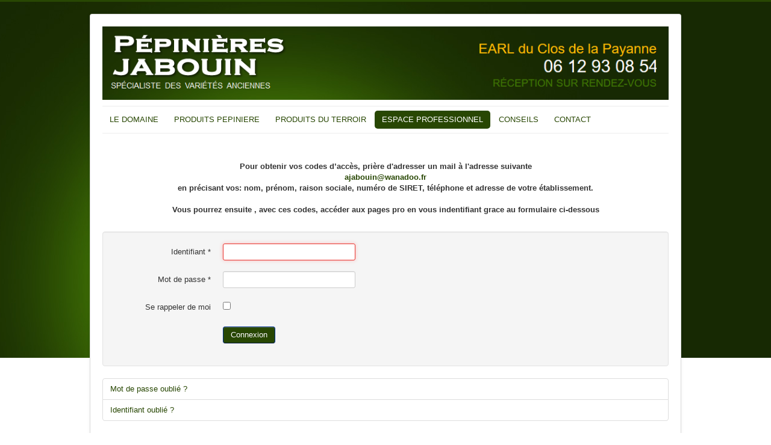

--- FILE ---
content_type: text/html; charset=utf-8
request_url: https://pepinieresjabouin-varietesanciennes.com/espace-professionnel
body_size: 3525
content:
<!DOCTYPE html>
<html lang="fr-fr" dir="ltr">
<head>
	<meta name="viewport" content="width=device-width, initial-scale=1.0" />
	<meta charset="utf-8" />
	<base href="https://pepinieresjabouin-varietesanciennes.com/espace-professionnel" />
	<meta name="description" content="Ma pépinière est au service de la bio diversité et au repeuplement du territoire avec d'anciennes variétés fruitières, qui sont plus rustiques,et demandent beaucoup moins de traitements phyto" />
	<meta name="generator" content="Joomla! - Open Source Content Management" />
	<title>Pepinieres Jabouin - Spécialiste des Variétés anciennes - ESPACE PROFESSIONNEL</title>
	<link href="/templates/protostar/favicon.ico" rel="shortcut icon" type="image/vnd.microsoft.icon" />
	<link href="/media/com_jce/site/css/content.min.css?badb4208be409b1335b815dde676300e" rel="stylesheet" />
	<link href="/templates/protostar/css/template.css?d16cf599184b878c0db4a279239c93aa" rel="stylesheet" />
	<link href="https://fonts.googleapis.com/css?family=Open+Sans" rel="stylesheet" />
	<style>

	h1, h2, h3, h4, h5, h6, .site-title {
		font-family: 'Open Sans', sans-serif;
	}
	body.site {
		border-top: 3px solid #284703;
		background-color: #04470a;
	}
	a {
		color: #284703;
	}
	.nav-list > .active > a,
	.nav-list > .active > a:hover,
	.dropdown-menu li > a:hover,
	.dropdown-menu .active > a,
	.dropdown-menu .active > a:hover,
	.nav-pills > .active > a,
	.nav-pills > .active > a:hover,
	.btn-primary {
		background: #284703;
	}
				.rt-table {
					overflow: hidden;
				margin: 1em 0; min-width: 100%; background: #ffffff; color: #000000; border-radius: 0.5em; 
				}
				.rt-table tr {
				border-top: 1px solid #dddddd; border-bottom: 1px solid #dddddd; 
				}
				.rt-table th {
					display: none;
				}
				
				.rt-table td {
					display: block;
				}
				.rt-table td {
				padding: 0.25em 0.5em; margin: 0.5em 1em; text-align: left; 
				}
										
				.rt-table th{
				
				}
				.rt-table th, .rt-table td:before {
				color: #000000; padding: 0.25em 0.5em; 
				}
							
				.rt-table td.rt-td-heading:before {
					display: inline-block;
				content: attr(data-th) ": "; font-weight: bold; width: 6.5em; 
				}
				
					@media (min-width: 480px) {
						
						.rt-table th {
							display: table-cell;
						font-weight: bold; text-align: left; padding: 1em !important; 
						}
						.rt-table td {
							display: table-cell;
						text-align: left; padding: 1em !important; 						
						}
						
						.rt-table th:first-child, .rt-table td:first-child {
							padding-left: 0;
						}
						.rt-table th:last-child, .rt-table td:last-child {
							padding-right: 0;
						}
						.rt-table td.rt-td-heading:before {
							display: none;
						}
					}
					
	</style>
	<script type="application/json" class="joomla-script-options new">{"csrf.token":"e20d6fa99d697a619246829b86dafab0","system.paths":{"root":"","base":""},"system.keepalive":{"interval":3540000,"uri":"\/component\/ajax\/?format=json"},"joomla.jtext":{"JLIB_FORM_FIELD_INVALID":"Champ invalide&#160;:&#160;"}}</script>
	<script src="/media/system/js/core.js?d16cf599184b878c0db4a279239c93aa"></script>
	<!--[if lt IE 9]><script src="/media/system/js/polyfill.event.js?d16cf599184b878c0db4a279239c93aa"></script><![endif]-->
	<script src="/media/system/js/keepalive.js?d16cf599184b878c0db4a279239c93aa"></script>
	<script src="/media/jui/js/jquery.min.js?d16cf599184b878c0db4a279239c93aa"></script>
	<script src="/media/jui/js/jquery-noconflict.js?d16cf599184b878c0db4a279239c93aa"></script>
	<script src="/media/jui/js/jquery-migrate.min.js?d16cf599184b878c0db4a279239c93aa"></script>
	<script src="/media/system/js/punycode.js?d16cf599184b878c0db4a279239c93aa"></script>
	<script src="/media/system/js/validate.js?d16cf599184b878c0db4a279239c93aa"></script>
	<!--[if lt IE 9]><script src="/media/system/js/html5fallback.js?d16cf599184b878c0db4a279239c93aa"></script><![endif]-->
	<script src="/media/jui/js/bootstrap.min.js?d16cf599184b878c0db4a279239c93aa"></script>
	<script src="/templates/protostar/js/template.js?d16cf599184b878c0db4a279239c93aa"></script>
	<!--[if lt IE 9]><script src="/media/jui/js/html5.js?d16cf599184b878c0db4a279239c93aa"></script><![endif]-->
	<style type="text/css">body {background:#FFFFFF url(https://pepinieresjabouin-varietesanciennes.com/images/top_bg.jpg) repeat-x center top !important;} </style>

</head>
<body class="site com_users view-login no-layout no-task itemid-158">
	<!-- Body -->
	<div class="body" id="top">
		<div class="container">
			<!-- Header -->
			<header class="header" role="banner">
				<div class="header-inner clearfix">
					<a class="brand pull-left" href="/">
						<img src="https://pepinieresjabouin-varietesanciennes.com/images/canvas.png" alt="Pepinieres Jabouin - Spécialiste des Variétés anciennes" />											</a>
					<div class="header-search pull-right">
						
					</div>
				</div>
			</header>
							<nav class="navigation" role="navigation">
					<div class="navbar pull-left">
						<a class="btn btn-navbar collapsed" data-toggle="collapse" data-target=".nav-collapse">
							<span class="element-invisible">Basculer la navigation</span>
							<span class="icon-bar"></span>
							<span class="icon-bar"></span>
							<span class="icon-bar"></span>
						</a>
					</div>
					<div class="nav-collapse">
						<ul class="nav menu nav-pills mod-list">
<li class="item-101 default"><a href="/" >LE DOMAINE</a></li><li class="item-131 deeper parent"><a href="#" >PRODUITS PEPINIERE</a><ul class="nav-child unstyled small"><li class="item-143 deeper parent"><a href="#" >Arbres fruitiers</a><ul class="nav-child unstyled small"><li class="item-133"><a href="/produits-pepiniere/arbres-fruitiers/abricotiers" >Abricotiers</a></li><li class="item-144"><a href="/produits-pepiniere/arbres-fruitiers/amandiers" >Amandiers</a></li><li class="item-132"><a href="/produits-pepiniere/arbres-fruitiers/cerisiers" >Cerisiers</a></li><li class="item-142"><a href="/produits-pepiniere/arbres-fruitiers/pechers" >Pêchers</a></li><li class="item-140"><a href="/produits-pepiniere/arbres-fruitiers/poiriers" >Poiriers</a></li><li class="item-145"><a href="/produits-pepiniere/arbres-fruitiers/pommiers" >Pommiers</a></li><li class="item-141"><a href="/produits-pepiniere/arbres-fruitiers/pruniers" >Pruniers</a></li></ul></li><li class="item-146"><a href="/produits-pepiniere/plants-de-figuiers" >Plants de Figuiers</a></li><li class="item-147"><a href="/produits-pepiniere/plants-de-vigne" >Plants de Vigne</a></li><li class="item-152"><a href="/produits-pepiniere/divers" >Divers</a></li><li class="item-153"><a href="/produits-pepiniere/comment-faire-votre-commande" >Comment faire votre commande</a></li></ul></li><li class="item-154 deeper parent"><a href="#" >PRODUITS DU TERROIR</a><ul class="nav-child unstyled small"><li class="item-155"><a href="/produits-du-terroir/figues-seches" >Figues sèches</a></li><li class="item-156"><a href="/produits-du-terroir/huile-d-olive" >Huile d'olive</a></li><li class="item-157"><a href="/produits-du-terroir/fruits-frais" >Fruits frais</a></li></ul></li><li class="item-158 current active"><a href="/espace-professionnel" >ESPACE PROFESSIONNEL</a></li><li class="item-159 deeper parent"><a href="#" >CONSEILS</a><ul class="nav-child unstyled small"><li class="item-160 deeper parent"><a href="#" >Plantation</a><ul class="nav-child unstyled small"><li class="item-161"><a href="/conseils/plantation/plantation-vigne" >Plantation vigne</a></li><li class="item-162"><a href="/conseils/plantation/plantation-arbres-fruitiers" >Plantation Arbres Fruitiers</a></li><li class="item-163"><a href="/conseils/plantation/plantation-figuier" >Plantation Figuier</a></li></ul></li><li class="item-164"><a href="/conseils/greffage" >Greffage</a></li><li class="item-165"><a href="/conseils/recettes" >Recettes</a></li></ul></li><li class="item-166 deeper parent"><a href="#" >CONTACT</a><ul class="nav-child unstyled small"><li class="item-167"><a href="/contact/foires-aux-plantes" >Où me retrouver sur les foires</a></li><li class="item-168"><a href="/contact/contact-acces" >Contact - Accés Commandes</a></li><li class="item-176"><a href="/contact/le-coin-des-bonnes-affaires" >Le Coin des Bonnes Affaires</a></li></ul></li></ul>

					</div>
				</nav>
						
			<div class="row-fluid">
								<main id="content" role="main" class="span12">
					<!-- Begin Content -->
							<div class="moduletable">
						

<div class="custom"  >
	<p style="text-align: center;"><strong><br /><br />Pour obtenir vos codes d’accès, prière d'adresser un mail à l'adresse suivante<br /><span id="cloak7986fc5ee3bbcfdc6923937e0e061443"><a href="mailto:ajabouin@wanadoo.fr"></a><a href="mailto:ajabouin@wanadoo.fr">ajabouin@wanadoo.fr</a></span><br />en précisant vos: nom, prénom, raison sociale, numéro de SIRET, téléphone et adresse de votre établissement.<br /><br />Vous pourrez ensuite , avec ces codes, accéder aux pages pro en vous indentifiant grace au formulaire ci-dessous<br /><br /></strong></p></div>
		</div>
	
					<div id="system-message-container">
	</div>

					<div class="login">
									<form action="/espace-professionnel?task=user.login" method="post" class="form-validate form-horizontal well">
		<fieldset>
			
<div class="control-group">
			<div class="control-label">
			<label id="username-lbl" for="username" class="required">
	Identifiant<span class="star">&#160;*</span></label>
					</div>
		<div class="controls">
		<input type="text" name="username" id="username"  value="" class="validate-username required" size="25"       required aria-required="true"   autofocus    />
	</div>
</div>

<div class="control-group">
			<div class="control-label">
			<label id="password-lbl" for="password" class="required">
	Mot de passe<span class="star">&#160;*</span></label>
					</div>
		<div class="controls">
		<input
	type="password"
	name="password"
	id="password"
	value=""
	  class="validate-password required"   size="25" maxlength="99" required aria-required="true" />	</div>
</div>
										<div class="control-group">
					<div class="control-label">
						<label for="remember">
							Se rappeler de moi						</label>
					</div>
					<div class="controls">
						<input id="remember" type="checkbox" name="remember" class="inputbox" value="yes" />
					</div>
				</div>
						<div class="control-group">
				<div class="controls">
					<button type="submit" class="btn btn-primary">
						Connexion					</button>
				</div>
			</div>
						<input type="hidden" name="return" value="NDI3" />
			<input type="hidden" name="e20d6fa99d697a619246829b86dafab0" value="1" />		</fieldset>
	</form>
</div>
<div>
	<ul class="nav nav-tabs nav-stacked">
		<li>
			<a href="/espace-professionnel?view=reset">
				Mot de passe oublié ?			</a>
		</li>
		<li>
			<a href="/espace-professionnel?view=remind">
				Identifiant oublié ?			</a>
		</li>
					</ul>
</div>

					<div class="clearfix"></div>
					
					<!-- End Content -->
				</main>
							</div>
		</div>
	</div>
	<!-- Footer -->
	<footer class="footer" role="contentinfo">
		<div class="container">
			<hr />
			
			<p class="pull-right">
				<a href="#top" id="back-top">
					Haut de page				</a>
			</p>
			<p>
				&copy; 2026 Pepinieres Jabouin - Spécialiste des Variétés anciennes			</p>
		</div>
	</footer>
	                
</body>
</html>
